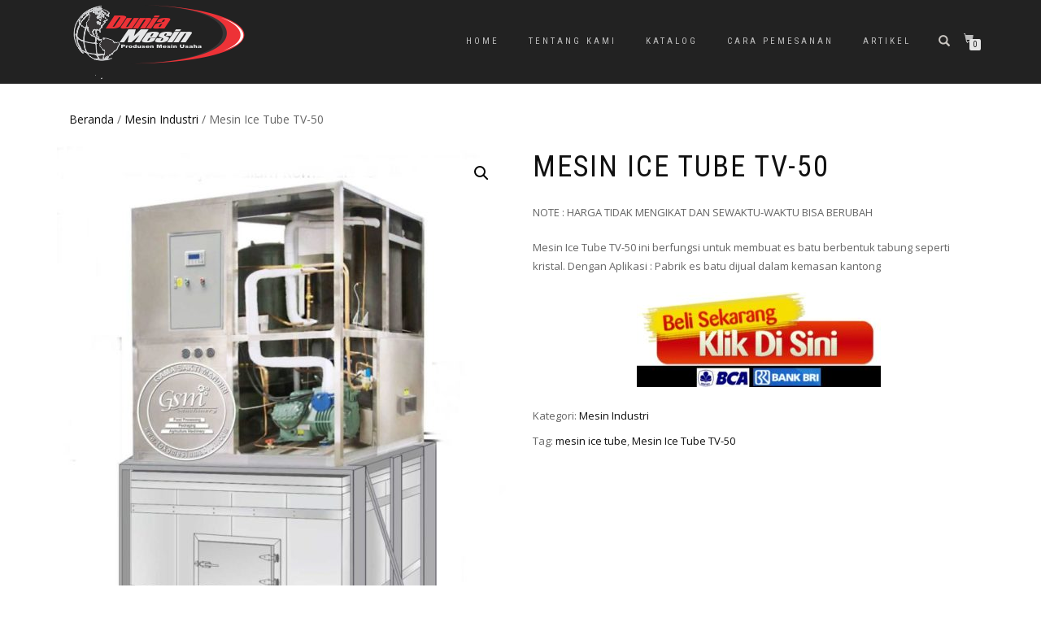

--- FILE ---
content_type: text/html; charset=UTF-8
request_url: https://duniamesin.com/product/mesin-ice-tube-tv-50/
body_size: 17359
content:
<!DOCTYPE html>
<html lang="id" itemscope="itemscope" itemtype="http://schema.org/WebPage">
<head>
<meta charset="UTF-8">
<meta name="viewport" content="width=device-width, initial-scale=1, maximum-scale=1">
<link rel="profile" href="https://gmpg.org/xfn/11">
<link rel="pingback" href="https://duniamesin.com/xmlrpc.php">

<meta name='robots' content='index, follow, max-image-preview:large, max-snippet:-1, max-video-preview:-1' />

	<!-- This site is optimized with the Yoast SEO plugin v20.4 - https://yoast.com/wordpress/plugins/seo/ -->
	<title>Mesin Ice Tube TV-50 &ndash; Duniamesin.com</title>
	<meta name="description" content="Mesin Ice Tube TV-50 ini berfungsi untuk membuat es batu berbentuk tabung seperti kristal. Dengan Aplikasi : Pabrik es batu dijual dalam kemasan kantong" />
	<link rel="canonical" href="https://duniamesin.com/product/mesin-ice-tube-tv-50/" />
	<meta property="og:locale" content="id_ID" />
	<meta property="og:type" content="article" />
	<meta property="og:title" content="Mesin Ice Tube TV-50 &ndash; Duniamesin.com" />
	<meta property="og:description" content="Mesin Ice Tube TV-50 ini berfungsi untuk membuat es batu berbentuk tabung seperti kristal. Dengan Aplikasi : Pabrik es batu dijual dalam kemasan kantong" />
	<meta property="og:url" content="https://duniamesin.com/product/mesin-ice-tube-tv-50/" />
	<meta property="og:site_name" content="Duniamesin.com" />
	<meta property="article:publisher" content="https://www.facebook.com/duniamesinusaha/" />
	<meta property="article:modified_time" content="2018-07-21T03:22:29+00:00" />
	<meta property="og:image" content="https://duniamesin.com/wp-content/uploads/2017/12/TUBE-ICE-MACHINE1.jpg" />
	<meta property="og:image:width" content="741" />
	<meta property="og:image:height" content="1024" />
	<meta property="og:image:type" content="image/jpeg" />
	<meta name="twitter:card" content="summary_large_image" />
	<script type="application/ld+json" class="yoast-schema-graph">{"@context":"https://schema.org","@graph":[{"@type":"WebPage","@id":"https://duniamesin.com/product/mesin-ice-tube-tv-50/","url":"https://duniamesin.com/product/mesin-ice-tube-tv-50/","name":"Mesin Ice Tube TV-50 &ndash; Duniamesin.com","isPartOf":{"@id":"https://duniamesin.com/#website"},"primaryImageOfPage":{"@id":"https://duniamesin.com/product/mesin-ice-tube-tv-50/#primaryimage"},"image":{"@id":"https://duniamesin.com/product/mesin-ice-tube-tv-50/#primaryimage"},"thumbnailUrl":"https://duniamesin.com/wp-content/uploads/2017/12/TUBE-ICE-MACHINE1.jpg","datePublished":"2017-12-11T06:51:20+00:00","dateModified":"2018-07-21T03:22:29+00:00","description":"Mesin Ice Tube TV-50 ini berfungsi untuk membuat es batu berbentuk tabung seperti kristal. Dengan Aplikasi : Pabrik es batu dijual dalam kemasan kantong","breadcrumb":{"@id":"https://duniamesin.com/product/mesin-ice-tube-tv-50/#breadcrumb"},"inLanguage":"id","potentialAction":[{"@type":"ReadAction","target":["https://duniamesin.com/product/mesin-ice-tube-tv-50/"]}]},{"@type":"ImageObject","inLanguage":"id","@id":"https://duniamesin.com/product/mesin-ice-tube-tv-50/#primaryimage","url":"https://duniamesin.com/wp-content/uploads/2017/12/TUBE-ICE-MACHINE1.jpg","contentUrl":"https://duniamesin.com/wp-content/uploads/2017/12/TUBE-ICE-MACHINE1.jpg","width":741,"height":1024},{"@type":"BreadcrumbList","@id":"https://duniamesin.com/product/mesin-ice-tube-tv-50/#breadcrumb","itemListElement":[{"@type":"ListItem","position":1,"name":"Home","item":"https://duniamesin.com/"},{"@type":"ListItem","position":2,"name":"Katalog","item":"https://duniamesin.com/katalog/"},{"@type":"ListItem","position":3,"name":"Mesin Ice Tube TV-50"}]},{"@type":"WebSite","@id":"https://duniamesin.com/#website","url":"https://duniamesin.com/","name":"Duniamesin.com","description":"Mulailah usaha anda tanpa nanti tanpa tapi","potentialAction":[{"@type":"SearchAction","target":{"@type":"EntryPoint","urlTemplate":"https://duniamesin.com/?s={search_term_string}"},"query-input":"required name=search_term_string"}],"inLanguage":"id"}]}</script>
	<!-- / Yoast SEO plugin. -->


<link rel="alternate" type="application/rss+xml" title="Duniamesin.com &raquo; Feed" href="https://duniamesin.com/feed/" />
<link rel="alternate" type="application/rss+xml" title="Duniamesin.com &raquo; Umpan Komentar" href="https://duniamesin.com/comments/feed/" />
<link rel="alternate" type="application/rss+xml" title="Duniamesin.com &raquo; Mesin Ice Tube TV-50 Umpan Komentar" href="https://duniamesin.com/product/mesin-ice-tube-tv-50/feed/" />
<script type="text/javascript">
window._wpemojiSettings = {"baseUrl":"https:\/\/s.w.org\/images\/core\/emoji\/14.0.0\/72x72\/","ext":".png","svgUrl":"https:\/\/s.w.org\/images\/core\/emoji\/14.0.0\/svg\/","svgExt":".svg","source":{"concatemoji":"https:\/\/duniamesin.com\/wp-includes\/js\/wp-emoji-release.min.js?ver=6.2.8"}};
/*! This file is auto-generated */
!function(e,a,t){var n,r,o,i=a.createElement("canvas"),p=i.getContext&&i.getContext("2d");function s(e,t){p.clearRect(0,0,i.width,i.height),p.fillText(e,0,0);e=i.toDataURL();return p.clearRect(0,0,i.width,i.height),p.fillText(t,0,0),e===i.toDataURL()}function c(e){var t=a.createElement("script");t.src=e,t.defer=t.type="text/javascript",a.getElementsByTagName("head")[0].appendChild(t)}for(o=Array("flag","emoji"),t.supports={everything:!0,everythingExceptFlag:!0},r=0;r<o.length;r++)t.supports[o[r]]=function(e){if(p&&p.fillText)switch(p.textBaseline="top",p.font="600 32px Arial",e){case"flag":return s("\ud83c\udff3\ufe0f\u200d\u26a7\ufe0f","\ud83c\udff3\ufe0f\u200b\u26a7\ufe0f")?!1:!s("\ud83c\uddfa\ud83c\uddf3","\ud83c\uddfa\u200b\ud83c\uddf3")&&!s("\ud83c\udff4\udb40\udc67\udb40\udc62\udb40\udc65\udb40\udc6e\udb40\udc67\udb40\udc7f","\ud83c\udff4\u200b\udb40\udc67\u200b\udb40\udc62\u200b\udb40\udc65\u200b\udb40\udc6e\u200b\udb40\udc67\u200b\udb40\udc7f");case"emoji":return!s("\ud83e\udef1\ud83c\udffb\u200d\ud83e\udef2\ud83c\udfff","\ud83e\udef1\ud83c\udffb\u200b\ud83e\udef2\ud83c\udfff")}return!1}(o[r]),t.supports.everything=t.supports.everything&&t.supports[o[r]],"flag"!==o[r]&&(t.supports.everythingExceptFlag=t.supports.everythingExceptFlag&&t.supports[o[r]]);t.supports.everythingExceptFlag=t.supports.everythingExceptFlag&&!t.supports.flag,t.DOMReady=!1,t.readyCallback=function(){t.DOMReady=!0},t.supports.everything||(n=function(){t.readyCallback()},a.addEventListener?(a.addEventListener("DOMContentLoaded",n,!1),e.addEventListener("load",n,!1)):(e.attachEvent("onload",n),a.attachEvent("onreadystatechange",function(){"complete"===a.readyState&&t.readyCallback()})),(e=t.source||{}).concatemoji?c(e.concatemoji):e.wpemoji&&e.twemoji&&(c(e.twemoji),c(e.wpemoji)))}(window,document,window._wpemojiSettings);
</script>
<style type="text/css">
img.wp-smiley,
img.emoji {
	display: inline !important;
	border: none !important;
	box-shadow: none !important;
	height: 1em !important;
	width: 1em !important;
	margin: 0 0.07em !important;
	vertical-align: -0.1em !important;
	background: none !important;
	padding: 0 !important;
}
</style>
	<link rel='stylesheet' id='wp-block-library-css' href='https://duniamesin.com/wp-includes/css/dist/block-library/style.min.css?ver=6.2.8' type='text/css' media='all' />
<link rel='stylesheet' id='wc-blocks-vendors-style-css' href='https://duniamesin.com/wp-content/plugins/woocommerce/packages/woocommerce-blocks/build/wc-blocks-vendors-style.css?ver=9.6.6' type='text/css' media='all' />
<link rel='stylesheet' id='wc-blocks-style-css' href='https://duniamesin.com/wp-content/plugins/woocommerce/packages/woocommerce-blocks/build/wc-blocks-style.css?ver=9.6.6' type='text/css' media='all' />
<link rel='stylesheet' id='classic-theme-styles-css' href='https://duniamesin.com/wp-includes/css/classic-themes.min.css?ver=6.2.8' type='text/css' media='all' />
<style id='global-styles-inline-css' type='text/css'>
body{--wp--preset--color--black: #000000;--wp--preset--color--cyan-bluish-gray: #abb8c3;--wp--preset--color--white: #ffffff;--wp--preset--color--pale-pink: #f78da7;--wp--preset--color--vivid-red: #cf2e2e;--wp--preset--color--luminous-vivid-orange: #ff6900;--wp--preset--color--luminous-vivid-amber: #fcb900;--wp--preset--color--light-green-cyan: #7bdcb5;--wp--preset--color--vivid-green-cyan: #00d084;--wp--preset--color--pale-cyan-blue: #8ed1fc;--wp--preset--color--vivid-cyan-blue: #0693e3;--wp--preset--color--vivid-purple: #9b51e0;--wp--preset--gradient--vivid-cyan-blue-to-vivid-purple: linear-gradient(135deg,rgba(6,147,227,1) 0%,rgb(155,81,224) 100%);--wp--preset--gradient--light-green-cyan-to-vivid-green-cyan: linear-gradient(135deg,rgb(122,220,180) 0%,rgb(0,208,130) 100%);--wp--preset--gradient--luminous-vivid-amber-to-luminous-vivid-orange: linear-gradient(135deg,rgba(252,185,0,1) 0%,rgba(255,105,0,1) 100%);--wp--preset--gradient--luminous-vivid-orange-to-vivid-red: linear-gradient(135deg,rgba(255,105,0,1) 0%,rgb(207,46,46) 100%);--wp--preset--gradient--very-light-gray-to-cyan-bluish-gray: linear-gradient(135deg,rgb(238,238,238) 0%,rgb(169,184,195) 100%);--wp--preset--gradient--cool-to-warm-spectrum: linear-gradient(135deg,rgb(74,234,220) 0%,rgb(151,120,209) 20%,rgb(207,42,186) 40%,rgb(238,44,130) 60%,rgb(251,105,98) 80%,rgb(254,248,76) 100%);--wp--preset--gradient--blush-light-purple: linear-gradient(135deg,rgb(255,206,236) 0%,rgb(152,150,240) 100%);--wp--preset--gradient--blush-bordeaux: linear-gradient(135deg,rgb(254,205,165) 0%,rgb(254,45,45) 50%,rgb(107,0,62) 100%);--wp--preset--gradient--luminous-dusk: linear-gradient(135deg,rgb(255,203,112) 0%,rgb(199,81,192) 50%,rgb(65,88,208) 100%);--wp--preset--gradient--pale-ocean: linear-gradient(135deg,rgb(255,245,203) 0%,rgb(182,227,212) 50%,rgb(51,167,181) 100%);--wp--preset--gradient--electric-grass: linear-gradient(135deg,rgb(202,248,128) 0%,rgb(113,206,126) 100%);--wp--preset--gradient--midnight: linear-gradient(135deg,rgb(2,3,129) 0%,rgb(40,116,252) 100%);--wp--preset--duotone--dark-grayscale: url('#wp-duotone-dark-grayscale');--wp--preset--duotone--grayscale: url('#wp-duotone-grayscale');--wp--preset--duotone--purple-yellow: url('#wp-duotone-purple-yellow');--wp--preset--duotone--blue-red: url('#wp-duotone-blue-red');--wp--preset--duotone--midnight: url('#wp-duotone-midnight');--wp--preset--duotone--magenta-yellow: url('#wp-duotone-magenta-yellow');--wp--preset--duotone--purple-green: url('#wp-duotone-purple-green');--wp--preset--duotone--blue-orange: url('#wp-duotone-blue-orange');--wp--preset--font-size--small: 13px;--wp--preset--font-size--medium: 20px;--wp--preset--font-size--large: 36px;--wp--preset--font-size--x-large: 42px;--wp--preset--spacing--20: 0.44rem;--wp--preset--spacing--30: 0.67rem;--wp--preset--spacing--40: 1rem;--wp--preset--spacing--50: 1.5rem;--wp--preset--spacing--60: 2.25rem;--wp--preset--spacing--70: 3.38rem;--wp--preset--spacing--80: 5.06rem;--wp--preset--shadow--natural: 6px 6px 9px rgba(0, 0, 0, 0.2);--wp--preset--shadow--deep: 12px 12px 50px rgba(0, 0, 0, 0.4);--wp--preset--shadow--sharp: 6px 6px 0px rgba(0, 0, 0, 0.2);--wp--preset--shadow--outlined: 6px 6px 0px -3px rgba(255, 255, 255, 1), 6px 6px rgba(0, 0, 0, 1);--wp--preset--shadow--crisp: 6px 6px 0px rgba(0, 0, 0, 1);}:where(.is-layout-flex){gap: 0.5em;}body .is-layout-flow > .alignleft{float: left;margin-inline-start: 0;margin-inline-end: 2em;}body .is-layout-flow > .alignright{float: right;margin-inline-start: 2em;margin-inline-end: 0;}body .is-layout-flow > .aligncenter{margin-left: auto !important;margin-right: auto !important;}body .is-layout-constrained > .alignleft{float: left;margin-inline-start: 0;margin-inline-end: 2em;}body .is-layout-constrained > .alignright{float: right;margin-inline-start: 2em;margin-inline-end: 0;}body .is-layout-constrained > .aligncenter{margin-left: auto !important;margin-right: auto !important;}body .is-layout-constrained > :where(:not(.alignleft):not(.alignright):not(.alignfull)){max-width: var(--wp--style--global--content-size);margin-left: auto !important;margin-right: auto !important;}body .is-layout-constrained > .alignwide{max-width: var(--wp--style--global--wide-size);}body .is-layout-flex{display: flex;}body .is-layout-flex{flex-wrap: wrap;align-items: center;}body .is-layout-flex > *{margin: 0;}:where(.wp-block-columns.is-layout-flex){gap: 2em;}.has-black-color{color: var(--wp--preset--color--black) !important;}.has-cyan-bluish-gray-color{color: var(--wp--preset--color--cyan-bluish-gray) !important;}.has-white-color{color: var(--wp--preset--color--white) !important;}.has-pale-pink-color{color: var(--wp--preset--color--pale-pink) !important;}.has-vivid-red-color{color: var(--wp--preset--color--vivid-red) !important;}.has-luminous-vivid-orange-color{color: var(--wp--preset--color--luminous-vivid-orange) !important;}.has-luminous-vivid-amber-color{color: var(--wp--preset--color--luminous-vivid-amber) !important;}.has-light-green-cyan-color{color: var(--wp--preset--color--light-green-cyan) !important;}.has-vivid-green-cyan-color{color: var(--wp--preset--color--vivid-green-cyan) !important;}.has-pale-cyan-blue-color{color: var(--wp--preset--color--pale-cyan-blue) !important;}.has-vivid-cyan-blue-color{color: var(--wp--preset--color--vivid-cyan-blue) !important;}.has-vivid-purple-color{color: var(--wp--preset--color--vivid-purple) !important;}.has-black-background-color{background-color: var(--wp--preset--color--black) !important;}.has-cyan-bluish-gray-background-color{background-color: var(--wp--preset--color--cyan-bluish-gray) !important;}.has-white-background-color{background-color: var(--wp--preset--color--white) !important;}.has-pale-pink-background-color{background-color: var(--wp--preset--color--pale-pink) !important;}.has-vivid-red-background-color{background-color: var(--wp--preset--color--vivid-red) !important;}.has-luminous-vivid-orange-background-color{background-color: var(--wp--preset--color--luminous-vivid-orange) !important;}.has-luminous-vivid-amber-background-color{background-color: var(--wp--preset--color--luminous-vivid-amber) !important;}.has-light-green-cyan-background-color{background-color: var(--wp--preset--color--light-green-cyan) !important;}.has-vivid-green-cyan-background-color{background-color: var(--wp--preset--color--vivid-green-cyan) !important;}.has-pale-cyan-blue-background-color{background-color: var(--wp--preset--color--pale-cyan-blue) !important;}.has-vivid-cyan-blue-background-color{background-color: var(--wp--preset--color--vivid-cyan-blue) !important;}.has-vivid-purple-background-color{background-color: var(--wp--preset--color--vivid-purple) !important;}.has-black-border-color{border-color: var(--wp--preset--color--black) !important;}.has-cyan-bluish-gray-border-color{border-color: var(--wp--preset--color--cyan-bluish-gray) !important;}.has-white-border-color{border-color: var(--wp--preset--color--white) !important;}.has-pale-pink-border-color{border-color: var(--wp--preset--color--pale-pink) !important;}.has-vivid-red-border-color{border-color: var(--wp--preset--color--vivid-red) !important;}.has-luminous-vivid-orange-border-color{border-color: var(--wp--preset--color--luminous-vivid-orange) !important;}.has-luminous-vivid-amber-border-color{border-color: var(--wp--preset--color--luminous-vivid-amber) !important;}.has-light-green-cyan-border-color{border-color: var(--wp--preset--color--light-green-cyan) !important;}.has-vivid-green-cyan-border-color{border-color: var(--wp--preset--color--vivid-green-cyan) !important;}.has-pale-cyan-blue-border-color{border-color: var(--wp--preset--color--pale-cyan-blue) !important;}.has-vivid-cyan-blue-border-color{border-color: var(--wp--preset--color--vivid-cyan-blue) !important;}.has-vivid-purple-border-color{border-color: var(--wp--preset--color--vivid-purple) !important;}.has-vivid-cyan-blue-to-vivid-purple-gradient-background{background: var(--wp--preset--gradient--vivid-cyan-blue-to-vivid-purple) !important;}.has-light-green-cyan-to-vivid-green-cyan-gradient-background{background: var(--wp--preset--gradient--light-green-cyan-to-vivid-green-cyan) !important;}.has-luminous-vivid-amber-to-luminous-vivid-orange-gradient-background{background: var(--wp--preset--gradient--luminous-vivid-amber-to-luminous-vivid-orange) !important;}.has-luminous-vivid-orange-to-vivid-red-gradient-background{background: var(--wp--preset--gradient--luminous-vivid-orange-to-vivid-red) !important;}.has-very-light-gray-to-cyan-bluish-gray-gradient-background{background: var(--wp--preset--gradient--very-light-gray-to-cyan-bluish-gray) !important;}.has-cool-to-warm-spectrum-gradient-background{background: var(--wp--preset--gradient--cool-to-warm-spectrum) !important;}.has-blush-light-purple-gradient-background{background: var(--wp--preset--gradient--blush-light-purple) !important;}.has-blush-bordeaux-gradient-background{background: var(--wp--preset--gradient--blush-bordeaux) !important;}.has-luminous-dusk-gradient-background{background: var(--wp--preset--gradient--luminous-dusk) !important;}.has-pale-ocean-gradient-background{background: var(--wp--preset--gradient--pale-ocean) !important;}.has-electric-grass-gradient-background{background: var(--wp--preset--gradient--electric-grass) !important;}.has-midnight-gradient-background{background: var(--wp--preset--gradient--midnight) !important;}.has-small-font-size{font-size: var(--wp--preset--font-size--small) !important;}.has-medium-font-size{font-size: var(--wp--preset--font-size--medium) !important;}.has-large-font-size{font-size: var(--wp--preset--font-size--large) !important;}.has-x-large-font-size{font-size: var(--wp--preset--font-size--x-large) !important;}
.wp-block-navigation a:where(:not(.wp-element-button)){color: inherit;}
:where(.wp-block-columns.is-layout-flex){gap: 2em;}
.wp-block-pullquote{font-size: 1.5em;line-height: 1.6;}
</style>
<link rel='stylesheet' id='photoswipe-css' href='https://duniamesin.com/wp-content/plugins/woocommerce/assets/css/photoswipe/photoswipe.min.css?ver=7.5.1' type='text/css' media='all' />
<link rel='stylesheet' id='photoswipe-default-skin-css' href='https://duniamesin.com/wp-content/plugins/woocommerce/assets/css/photoswipe/default-skin/default-skin.min.css?ver=7.5.1' type='text/css' media='all' />
<style id='woocommerce-inline-inline-css' type='text/css'>
.woocommerce form .form-row .required { visibility: visible; }
</style>
<link rel='stylesheet' id='ez-icomoon-css' href='https://duniamesin.com/wp-content/plugins/easy-table-of-contents/vendor/icomoon/style.min.css?ver=1.7' type='text/css' media='all' />
<link rel='stylesheet' id='ez-toc-css' href='https://duniamesin.com/wp-content/plugins/easy-table-of-contents/assets/css/screen.min.css?ver=1.7' type='text/css' media='all' />
<style id='ez-toc-inline-css' type='text/css'>
div#ez-toc-container p.ez-toc-title {font-size: 120%;}div#ez-toc-container p.ez-toc-title {font-weight: 500;}div#ez-toc-container ul li {font-size: 95%;}
</style>
<link rel='stylesheet' id='bootstrap-css' href='https://duniamesin.com/wp-content/themes/shop-isle/assets/bootstrap/css/bootstrap.min.css?ver=20120206' type='text/css' media='all' />
<link rel='stylesheet' id='magnific-popup-css' href='https://duniamesin.com/wp-content/themes/shop-isle/assets/css/vendor/magnific-popup.css?ver=20120206' type='text/css' media='all' />
<link rel='stylesheet' id='flexslider-css' href='https://duniamesin.com/wp-content/themes/shop-isle/assets/css/vendor/flexslider.css?ver=20120206' type='text/css' media='all' />
<link rel='stylesheet' id='owl-carousel-css' href='https://duniamesin.com/wp-content/themes/shop-isle/assets/css/vendor/owl.carousel.min.css?ver=2.1.6' type='text/css' media='all' />
<link rel='stylesheet' id='shop-isle-animate-css' href='https://duniamesin.com/wp-content/themes/shop-isle/assets/css/vendor/animate.css?ver=20120206' type='text/css' media='all' />
<link rel='stylesheet' id='shop-isle-main-style-css' href='https://duniamesin.com/wp-content/themes/shop-isle/assets/css/style.css?ver=20120207' type='text/css' media='all' />
<link rel='stylesheet' id='shop-isle-style-css' href='https://duniamesin.com/wp-content/themes/shop-isle/style.css?ver=1.1.20' type='text/css' media='all' />
<link rel='stylesheet' id='shop-isle-woocommerce-style1-css' href='https://duniamesin.com/wp-content/themes/shop-isle/inc/woocommerce/css/woocommerce.css?ver=v3' type='text/css' media='all' />
<script type='text/javascript' async='async' src='https://duniamesin.com/wp-includes/js/jquery/jquery.min.js?ver=3.6.4' id='jquery-core-js'></script>
<script type='text/javascript' async='async' src='https://duniamesin.com/wp-includes/js/jquery/jquery-migrate.min.js?ver=3.4.0' id='jquery-migrate-js'></script>
<link rel="https://api.w.org/" href="https://duniamesin.com/wp-json/" /><link rel="alternate" type="application/json" href="https://duniamesin.com/wp-json/wp/v2/product/1779" /><link rel="EditURI" type="application/rsd+xml" title="RSD" href="https://duniamesin.com/xmlrpc.php?rsd" />
<link rel="wlwmanifest" type="application/wlwmanifest+xml" href="https://duniamesin.com/wp-includes/wlwmanifest.xml" />
<meta name="generator" content="WordPress 6.2.8" />
<meta name="generator" content="WooCommerce 7.5.1" />
<link rel='shortlink' href='https://duniamesin.com/?p=1779' />
<link rel="alternate" type="application/json+oembed" href="https://duniamesin.com/wp-json/oembed/1.0/embed?url=https%3A%2F%2Fduniamesin.com%2Fproduct%2Fmesin-ice-tube-tv-50%2F" />
<link rel="alternate" type="text/xml+oembed" href="https://duniamesin.com/wp-json/oembed/1.0/embed?url=https%3A%2F%2Fduniamesin.com%2Fproduct%2Fmesin-ice-tube-tv-50%2F&#038;format=xml" />
		<script>
			document.documentElement.className = document.documentElement.className.replace( 'no-js', 'js' );
		</script>
				<style>
			.no-js img.lazyload { display: none; }
			figure.wp-block-image img.lazyloading { min-width: 150px; }
							.lazyload, .lazyloading { opacity: 0; }
				.lazyloaded {
					opacity: 1;
					transition: opacity 400ms;
					transition-delay: 0ms;
				}
					</style>
		<style id="shop_isle_customizr_pallete" type="text/css">.shop_isle_footer_sidebar, footer.footer { background-color: ffffff!important; }.module.module-video { padding: 130px 0px; }.shop_isle_header_title h1 a, .shop_isle_header_title h2 a { color: #fcfcfc }</style>	<noscript><style>.woocommerce-product-gallery{ opacity: 1 !important; }</style></noscript>
	<style type="text/css" id="custom-background-css">
body.custom-background { background-color: #ffffff; }
</style>
	<link rel="icon" href="https://duniamesin.com/wp-content/uploads/2018/03/cropped-LOGO-DUNIA-MESIN-32x32.png" sizes="32x32" />
<link rel="icon" href="https://duniamesin.com/wp-content/uploads/2018/03/cropped-LOGO-DUNIA-MESIN-192x192.png" sizes="192x192" />
<link rel="apple-touch-icon" href="https://duniamesin.com/wp-content/uploads/2018/03/cropped-LOGO-DUNIA-MESIN-180x180.png" />
<meta name="msapplication-TileImage" content="https://duniamesin.com/wp-content/uploads/2018/03/cropped-LOGO-DUNIA-MESIN-270x270.png" />
	
</head>

<body data-rsssl=1 class="product-template-default single single-product postid-1779 custom-background theme-shop-isle woocommerce woocommerce-page woocommerce-no-js woocommerce-active">

	
	<!-- Preloader -->
		
			<!-- Navigation start -->
		<nav class="navbar navbar-custom navbar-transparent navbar-fixed-top" role="navigation">

			<div class="container">
				<div class="header-container">

					<div class="navbar-header">
						<div class="shop_isle_header_title"><div class="shop-isle-header-title-inner"><a href="https://duniamesin.com/" class="logo-image"><img  data-src='https://duniamesin.com/wp-content/uploads/2018/03/DUNIA-MESIN.png' class='lazyload' src='[data-uri]'><noscript><img src="https://duniamesin.com/wp-content/uploads/2018/03/DUNIA-MESIN.png"></noscript></a></div></div>
						<div type="button" class="navbar-toggle" data-toggle="collapse" data-target="#custom-collapse">
							<span class="sr-only">Toggle navigation</span>
							<span class="icon-bar"></span>
							<span class="icon-bar"></span>
							<span class="icon-bar"></span>
						</div>
					</div>

					<div class="header-menu-wrap">
						<div class="collapse navbar-collapse" id="custom-collapse">

							<ul id="menu-menu" class="nav navbar-nav navbar-right"><li id="menu-item-36" class="menu-item menu-item-type-custom menu-item-object-custom menu-item-home menu-item-36"><a href="https://duniamesin.com/">Home</a></li>
<li id="menu-item-2674" class="menu-item menu-item-type-post_type menu-item-object-page menu-item-2674"><a href="https://duniamesin.com/tentang-kami-2/">Tentang Kami</a></li>
<li id="menu-item-40" class="menu-item menu-item-type-post_type menu-item-object-page current_page_parent menu-item-40"><a href="https://duniamesin.com/katalog/">Katalog</a></li>
<li id="menu-item-104" class="menu-item menu-item-type-post_type menu-item-object-page menu-item-104"><a href="https://duniamesin.com/cara-pemesanan/">Cara Pemesanan</a></li>
<li id="menu-item-2484" class="menu-item menu-item-type-taxonomy menu-item-object-category menu-item-2484"><a href="https://duniamesin.com/category/artikel/">Artikel</a></li>
</ul>
						</div>
					</div>

											<div class="navbar-cart">

							<div class="header-search">
								<div class="glyphicon glyphicon-search header-search-button"></div>
								<div class="header-search-input">
									<form role="search" method="get" class="woocommerce-product-search" action="https://duniamesin.com/">
										<input type="search" class="search-field" placeholder="Search Products&hellip;" value="" name="s" title="Search for:" />
										<input type="submit" value="Search" />
										<input type="hidden" name="post_type" value="product" />
									</form>
								</div>
							</div>

															<div class="navbar-cart-inner">
									<a href="https://duniamesin.com/keranjang/" title="View your shopping cart" class="cart-contents">
										<span class="icon-basket"></span>
										<span class="cart-item-number">0</span>
									</a>
																	</div>
							
						</div>
					
				</div>
			</div>

		</nav>
		<!-- Navigation end -->
		
	
			<div class="main">
			
					
			<div class="woocommerce-notices-wrapper"></div><section class="module module-super-small">
			<div class="container product-main-content"><nav class="woocommerce-breadcrumb"><a href="https://duniamesin.com">Beranda</a>&nbsp;&#47;&nbsp;<a href="https://duniamesin.com/product-category/mesin-industri/">Mesin Industri</a>&nbsp;&#47;&nbsp;Mesin Ice Tube TV-50</nav><div id="product-1779" class="product type-product post-1779 status-publish first instock product_cat-mesin-industri product_tag-mesin-ice-tube product_tag-mesin-ice-tube-tv-50 has-post-thumbnail shipping-taxable product-type-simple">

	<div class="woocommerce-product-gallery woocommerce-product-gallery--with-images woocommerce-product-gallery--columns-6 images" data-columns="6" style="opacity: 0; transition: opacity .25s ease-in-out;">
	<figure class="woocommerce-product-gallery__wrapper">
		<div data-thumb="https://duniamesin.com/wp-content/uploads/2017/12/TUBE-ICE-MACHINE1-100x100.jpg" data-thumb-alt="" class="woocommerce-product-gallery__image"><a href="https://duniamesin.com/wp-content/uploads/2017/12/TUBE-ICE-MACHINE1.jpg"><img width="555" height="767" src="https://duniamesin.com/wp-content/uploads/2017/12/TUBE-ICE-MACHINE1-555x767.jpg" class="wp-post-image" alt="" decoding="async" title="TUBE ICE MACHINE1" data-caption="" data-src="https://duniamesin.com/wp-content/uploads/2017/12/TUBE-ICE-MACHINE1.jpg" data-large_image="https://duniamesin.com/wp-content/uploads/2017/12/TUBE-ICE-MACHINE1.jpg" data-large_image_width="741" data-large_image_height="1024" srcset="https://duniamesin.com/wp-content/uploads/2017/12/TUBE-ICE-MACHINE1-555x767.jpg 555w, https://duniamesin.com/wp-content/uploads/2017/12/TUBE-ICE-MACHINE1-217x300.jpg 217w, https://duniamesin.com/wp-content/uploads/2017/12/TUBE-ICE-MACHINE1-768x1061.jpg 768w, https://duniamesin.com/wp-content/uploads/2017/12/TUBE-ICE-MACHINE1.jpg 741w" sizes="(max-width: 555px) 100vw, 555px" /></a></div>	</figure>
</div>

	<div class="summary entry-summary">
		<h1 class="product_title entry-title">Mesin Ice Tube TV-50</h1><p class="price"></p>
<div class="woocommerce-product-details__short-description">
	<p>NOTE : HARGA TIDAK MENGIKAT DAN SEWAKTU-WAKTU BISA BERUBAH</p>
<p>Mesin Ice Tube TV-50 ini berfungsi untuk membuat es batu berbentuk tabung seperti kristal. Dengan Aplikasi : Pabrik es batu dijual dalam kemasan kantong</p>
<p><a href="https://duniamesin.com/cara-pemesanan/"><img   alt="" width="300" height="117" data-src="https://duniamesin.com/wp-content/uploads/2017/08/beli-sekarang-300x117.jpg" class="aligncenter wp-image-105 size-medium lazyload" src="[data-uri]" /><noscript><img class="aligncenter wp-image-105 size-medium" src="https://duniamesin.com/wp-content/uploads/2017/08/beli-sekarang-300x117.jpg" alt="" width="300" height="117" /></noscript></a></p>
</div>
<div class="product_meta">

	
	
	<span class="posted_in">Kategori: <a href="https://duniamesin.com/product-category/mesin-industri/" rel="tag">Mesin Industri</a></span>
	<span class="tagged_as">Tag: <a href="https://duniamesin.com/product-tag/mesin-ice-tube/" rel="tag">mesin ice tube</a>, <a href="https://duniamesin.com/product-tag/mesin-ice-tube-tv-50/" rel="tag">Mesin Ice Tube TV-50</a></span>
	
</div>
	</div>

	
	<div class="woocommerce-tabs wc-tabs-wrapper">
		<ul class="tabs wc-tabs" role="tablist">
							<li class="description_tab" id="tab-title-description" role="tab" aria-controls="tab-description">
					<a href="#tab-description">
						Deskripsi					</a>
				</li>
							<li class="reviews_tab" id="tab-title-reviews" role="tab" aria-controls="tab-reviews">
					<a href="#tab-reviews">
						Ulasan (0)					</a>
				</li>
					</ul>
					<div class="woocommerce-Tabs-panel woocommerce-Tabs-panel--description panel entry-content wc-tab" id="tab-description" role="tabpanel" aria-labelledby="tab-title-description">
				
	<h2>Deskripsi</h2>

<h2>Mesin Ice Tube <b>TV-50</b></h2>
<p>Mesin Ice Tube TV-50 / Tube Ice Machine. Mesin ini berfungsi untuk membuat es batu berbentuk tabung seperti kristal. Dengan Aplikasi : Pabrik es batu dijual dalam kemasan kantong.</p>
<h3>Fitur :</h3>
<ul>
<li>Bebas CFC</li>
<li>Kondensor dengan pendingin air dengan cooling tower</li>
</ul>
<h3>Spesifikasi :</h3>
<p>Dimensi : 1650 x 1920 x 2140 mm<br />
Kaps. Produksi : 5.000 Kg/24 Jam<br />
Power Compressor : 18.750 watt<br />
Power Cutting Motor : 400 Watt</p>
			</div>
					<div class="woocommerce-Tabs-panel woocommerce-Tabs-panel--reviews panel entry-content wc-tab" id="tab-reviews" role="tabpanel" aria-labelledby="tab-title-reviews">
				<div id="reviews" class="woocommerce-Reviews">
	<div id="comments">
		<h2 class="woocommerce-Reviews-title">
			Ulasan		</h2>

					<p class="woocommerce-noreviews">Belum ada ulasan.</p>
			</div>

			<div id="review_form_wrapper">
			<div id="review_form">
					<div id="respond" class="comment-respond">
		<span id="reply-title" class="comment-reply-title">Jadilah yang pertama memberikan ulasan &ldquo;Mesin Ice Tube TV-50&rdquo; <small><a rel="nofollow" id="cancel-comment-reply-link" href="/product/mesin-ice-tube-tv-50/#respond" style="display:none;">Batalkan balasan</a></small></span><form action="https://duniamesin.com/wp-comments-post.php" method="post" id="commentform" class="comment-form" novalidate><p class="comment-notes"><span id="email-notes">Alamat email Anda tidak akan dipublikasikan.</span> <span class="required-field-message">Ruas yang wajib ditandai <span class="required">*</span></span></p><div class="comment-form-rating"><label for="rating">Rating Anda&nbsp;<span class="required">*</span></label><select name="rating" id="rating" required>
						<option value="">Nilai&hellip;</option>
						<option value="5">Sempurna</option>
						<option value="4">Bagus</option>
						<option value="3">Rata-rata</option>
						<option value="2">Tidak begitu buruk</option>
						<option value="1">Sangat Jelek</option>
					</select></div><p class="comment-form-comment"><label for="comment">Ulasan Anda&nbsp;<span class="required">*</span></label><textarea id="comment" name="comment" cols="45" rows="8" required></textarea></p><p class="comment-form-author"><label for="author">Nama&nbsp;<span class="required">*</span></label><input id="author" name="author" type="text" value="" size="30" required /></p>
<p class="comment-form-email"><label for="email">Email&nbsp;<span class="required">*</span></label><input id="email" name="email" type="email" value="" size="30" required /></p>
<p class="comment-form-cookies-consent"><input id="wp-comment-cookies-consent" name="wp-comment-cookies-consent" type="checkbox" value="yes" /> <label for="wp-comment-cookies-consent">Simpan nama, email, dan situs web saya pada peramban ini untuk komentar saya berikutnya.</label></p>
<p class="form-submit"><input name="submit" type="submit" id="submit" class="submit" value="Kirim" /> <input type='hidden' name='comment_post_ID' value='1779' id='comment_post_ID' />
<input type='hidden' name='comment_parent' id='comment_parent' value='0' />
</p><p style="display: none;"><input type="hidden" id="akismet_comment_nonce" name="akismet_comment_nonce" value="e87d38a5a7" /></p><p style="display: none !important;"><label>&#916;<textarea name="ak_hp_textarea" cols="45" rows="8" maxlength="100"></textarea></label><input type="hidden" id="ak_js_1" name="ak_js" value="24"/><script>document.getElementById( "ak_js_1" ).setAttribute( "value", ( new Date() ).getTime() );</script></p></form>	</div><!-- #respond -->
				</div>
		</div>
	
	<div class="clear"></div>
</div>
			</div>
		
			</div>

</div></div><div class="container"></div><hr class="divider-w"><div class="container">
	<section class="related products">

					<h2>Produk Terkait</h2>
				
		<ul class="products columns-4">

			
					<li class="product type-product post-172 status-publish first instock product_cat-mesin-industri product_tag-mesin-oven-pengering-60-rak product_tag-oven-pengering-biji-kakao product_tag-oven-pengering-biji-kopi product_tag-oven-pengering-cengkeh product_tag-oven-pengering-jahe product_tag-oven-pengering-kencur product_tag-oven-pengering-kunyit has-post-thumbnail shipping-taxable product-type-simple">
	<a href="https://duniamesin.com/product/mesin-oven-pengering-60-rak/" class="woocommerce-LoopProduct-link woocommerce-loop-product__link"><img width="262" height="325"   alt="mesin-oven-pengering-pengganti-sinar-matahari-kapasitas-60-rak" decoding="async" title="mesin-oven-pengering-pengganti-sinar-matahari-kapasitas-60-rak" data-srcset="https://duniamesin.com/wp-content/uploads/2017/08/mesin-oven-pengering-pengganti-sinar-matahari-kapasitas-60-rak-262x325.jpg 262w, https://duniamesin.com/wp-content/uploads/2017/08/mesin-oven-pengering-pengganti-sinar-matahari-kapasitas-60-rak-58x72.jpg 58w"  data-src="https://duniamesin.com/wp-content/uploads/2017/08/mesin-oven-pengering-pengganti-sinar-matahari-kapasitas-60-rak-262x325.jpg" data-sizes="(max-width: 262px) 100vw, 262px" class="attachment-shop_catalog size-shop_catalog wp-post-image lazyload" src="[data-uri]" /><noscript><img width="262" height="325" src="https://duniamesin.com/wp-content/uploads/2017/08/mesin-oven-pengering-pengganti-sinar-matahari-kapasitas-60-rak-262x325.jpg" class="attachment-shop_catalog size-shop_catalog wp-post-image" alt="mesin-oven-pengering-pengganti-sinar-matahari-kapasitas-60-rak" decoding="async" title="mesin-oven-pengering-pengganti-sinar-matahari-kapasitas-60-rak" srcset="https://duniamesin.com/wp-content/uploads/2017/08/mesin-oven-pengering-pengganti-sinar-matahari-kapasitas-60-rak-262x325.jpg 262w, https://duniamesin.com/wp-content/uploads/2017/08/mesin-oven-pengering-pengganti-sinar-matahari-kapasitas-60-rak-58x72.jpg 58w" sizes="(max-width: 262px) 100vw, 262px" /></noscript><img width="262" height="325"   alt="" decoding="async" data-srcset="https://duniamesin.com/wp-content/uploads/2017/08/mesin-oven-pengering-pengganti-sinar-matahari-kapasitas-60-r-262x325.jpg 262w, https://duniamesin.com/wp-content/uploads/2017/08/mesin-oven-pengering-pengganti-sinar-matahari-kapasitas-60-r-58x72.jpg 58w"  data-src="https://duniamesin.com/wp-content/uploads/2017/08/mesin-oven-pengering-pengganti-sinar-matahari-kapasitas-60-r-262x325.jpg" data-sizes="(max-width: 262px) 100vw, 262px" class="attachment-shop_catalog size-shop_catalog lazyload" src="[data-uri]" /><noscript><img width="262" height="325" src="https://duniamesin.com/wp-content/uploads/2017/08/mesin-oven-pengering-pengganti-sinar-matahari-kapasitas-60-r-262x325.jpg" class="attachment-shop_catalog size-shop_catalog" alt="" decoding="async" srcset="https://duniamesin.com/wp-content/uploads/2017/08/mesin-oven-pengering-pengganti-sinar-matahari-kapasitas-60-r-262x325.jpg 262w, https://duniamesin.com/wp-content/uploads/2017/08/mesin-oven-pengering-pengganti-sinar-matahari-kapasitas-60-r-58x72.jpg 58w" sizes="(max-width: 262px) 100vw, 262px" /></noscript><h2 class="woocommerce-loop-product__title">Mesin Oven Pengering 60 Rak</h2>
</a><a href="https://duniamesin.com/product/mesin-oven-pengering-60-rak/" data-quantity="1" class="button wp-element-button product_type_simple" data-product_id="172" data-product_sku="" aria-label="Baca lebih lanjut tentang “Mesin Oven Pengering 60 Rak”" rel="nofollow">Baca selengkapnya</a></li>

			
					<li class="product type-product post-186 status-publish instock product_cat-mesin-industri product_tag-mesin-oven-pengering-24-rak product_tag-oven-pengering-biji-kakao product_tag-oven-pengering-biji-kopi product_tag-oven-pengering-cengkeh product_tag-oven-pengering-jahe product_tag-oven-pengering-kencur product_tag-oven-pengering-kunyit has-post-thumbnail shipping-taxable product-type-simple">
	<a href="https://duniamesin.com/product/mesin-oven-pengering-24-rak/" class="woocommerce-LoopProduct-link woocommerce-loop-product__link"><img width="262" height="325"   alt="9044984_9ae9f73a-b73e-4c23-b0ea-7713d89e86b7_448_336" decoding="async" title="9044984_9ae9f73a-b73e-4c23-b0ea-7713d89e86b7_448_336" data-srcset="https://duniamesin.com/wp-content/uploads/2017/08/9044984_9ae9f73a-b73e-4c23-b0ea-7713d89e86b7_448_336-262x325.jpg 262w, https://duniamesin.com/wp-content/uploads/2017/08/9044984_9ae9f73a-b73e-4c23-b0ea-7713d89e86b7_448_336-58x72.jpg 58w"  data-src="https://duniamesin.com/wp-content/uploads/2017/08/9044984_9ae9f73a-b73e-4c23-b0ea-7713d89e86b7_448_336-262x325.jpg" data-sizes="(max-width: 262px) 100vw, 262px" class="attachment-shop_catalog size-shop_catalog wp-post-image lazyload" src="[data-uri]" /><noscript><img width="262" height="325" src="https://duniamesin.com/wp-content/uploads/2017/08/9044984_9ae9f73a-b73e-4c23-b0ea-7713d89e86b7_448_336-262x325.jpg" class="attachment-shop_catalog size-shop_catalog wp-post-image" alt="9044984_9ae9f73a-b73e-4c23-b0ea-7713d89e86b7_448_336" decoding="async" title="9044984_9ae9f73a-b73e-4c23-b0ea-7713d89e86b7_448_336" srcset="https://duniamesin.com/wp-content/uploads/2017/08/9044984_9ae9f73a-b73e-4c23-b0ea-7713d89e86b7_448_336-262x325.jpg 262w, https://duniamesin.com/wp-content/uploads/2017/08/9044984_9ae9f73a-b73e-4c23-b0ea-7713d89e86b7_448_336-58x72.jpg 58w" sizes="(max-width: 262px) 100vw, 262px" /></noscript><img width="262" height="325"   alt="" decoding="async" data-srcset="https://duniamesin.com/wp-content/uploads/2017/08/mesin-oven-pengering-24-rak-alat-pengering-pertanian-dan-perikanan-262x325.jpg 262w, https://duniamesin.com/wp-content/uploads/2017/08/mesin-oven-pengering-24-rak-alat-pengering-pertanian-dan-perikanan-58x72.jpg 58w"  data-src="https://duniamesin.com/wp-content/uploads/2017/08/mesin-oven-pengering-24-rak-alat-pengering-pertanian-dan-perikanan-262x325.jpg" data-sizes="(max-width: 262px) 100vw, 262px" class="attachment-shop_catalog size-shop_catalog lazyload" src="[data-uri]" /><noscript><img width="262" height="325" src="https://duniamesin.com/wp-content/uploads/2017/08/mesin-oven-pengering-24-rak-alat-pengering-pertanian-dan-perikanan-262x325.jpg" class="attachment-shop_catalog size-shop_catalog" alt="" decoding="async" srcset="https://duniamesin.com/wp-content/uploads/2017/08/mesin-oven-pengering-24-rak-alat-pengering-pertanian-dan-perikanan-262x325.jpg 262w, https://duniamesin.com/wp-content/uploads/2017/08/mesin-oven-pengering-24-rak-alat-pengering-pertanian-dan-perikanan-58x72.jpg 58w" sizes="(max-width: 262px) 100vw, 262px" /></noscript><h2 class="woocommerce-loop-product__title">Mesin Oven Pengering 24 Rak</h2>
</a><a href="https://duniamesin.com/product/mesin-oven-pengering-24-rak/" data-quantity="1" class="button wp-element-button product_type_simple" data-product_id="186" data-product_sku="" aria-label="Baca lebih lanjut tentang “Mesin Oven Pengering 24 Rak”" rel="nofollow">Baca selengkapnya</a></li>

			
					<li class="product type-product post-321 status-publish instock product_cat-mesin-industri product_tag-mesin-pengering-gabah product_tag-mesin-pengering-kakao product_tag-mesin-pengering-kedelai product_tag-mesin-pengering-rotary product_tag-mesin-pengering-tepung has-post-thumbnail shipping-taxable product-type-simple">
	<a href="https://duniamesin.com/product/mesin-pengering-rotary/" class="woocommerce-LoopProduct-link woocommerce-loop-product__link"><img width="262" height="325"   alt="rotary-dryer" decoding="async" title="rotary-dryer" data-srcset="https://duniamesin.com/wp-content/uploads/2017/09/rotary-dryer-262x325.jpg 262w, https://duniamesin.com/wp-content/uploads/2017/09/rotary-dryer-58x72.jpg 58w"  data-src="https://duniamesin.com/wp-content/uploads/2017/09/rotary-dryer-262x325.jpg" data-sizes="(max-width: 262px) 100vw, 262px" class="attachment-shop_catalog size-shop_catalog wp-post-image lazyload" src="[data-uri]" /><noscript><img width="262" height="325" src="https://duniamesin.com/wp-content/uploads/2017/09/rotary-dryer-262x325.jpg" class="attachment-shop_catalog size-shop_catalog wp-post-image" alt="rotary-dryer" decoding="async" title="rotary-dryer" srcset="https://duniamesin.com/wp-content/uploads/2017/09/rotary-dryer-262x325.jpg 262w, https://duniamesin.com/wp-content/uploads/2017/09/rotary-dryer-58x72.jpg 58w" sizes="(max-width: 262px) 100vw, 262px" /></noscript><img width="262" height="325"   alt="" decoding="async" data-srcset="https://duniamesin.com/wp-content/uploads/2017/09/rotary-dryer1-262x325.jpg 262w, https://duniamesin.com/wp-content/uploads/2017/09/rotary-dryer1-58x72.jpg 58w"  data-src="https://duniamesin.com/wp-content/uploads/2017/09/rotary-dryer1-262x325.jpg" data-sizes="(max-width: 262px) 100vw, 262px" class="attachment-shop_catalog size-shop_catalog lazyload" src="[data-uri]" /><noscript><img width="262" height="325" src="https://duniamesin.com/wp-content/uploads/2017/09/rotary-dryer1-262x325.jpg" class="attachment-shop_catalog size-shop_catalog" alt="" decoding="async" srcset="https://duniamesin.com/wp-content/uploads/2017/09/rotary-dryer1-262x325.jpg 262w, https://duniamesin.com/wp-content/uploads/2017/09/rotary-dryer1-58x72.jpg 58w" sizes="(max-width: 262px) 100vw, 262px" /></noscript><h2 class="woocommerce-loop-product__title">Mesin Pengering Rotary</h2>
</a><a href="https://duniamesin.com/product/mesin-pengering-rotary/" data-quantity="1" class="button wp-element-button product_type_simple" data-product_id="321" data-product_sku="" aria-label="Baca lebih lanjut tentang “Mesin Pengering Rotary”" rel="nofollow">Baca selengkapnya</a></li>

			
					<li class="product type-product post-485 status-publish last instock product_cat-mesin-industri product_tag-mesin-es-tabung product_tag-mesin-es-tube product_tag-mesin-ice-tube has-post-thumbnail shipping-taxable product-type-simple">
	<a href="https://duniamesin.com/product/mesin-ice-tube/" class="woocommerce-LoopProduct-link woocommerce-loop-product__link"><img width="262" height="325"   alt="mesin-produksi-ice-tube-kapasitas-500-kg-termurah-di-madiun" decoding="async" title="mesin-produksi-ice-tube-kapasitas-500-kg-termurah-di-madiun" data-srcset="https://duniamesin.com/wp-content/uploads/2017/09/mesin-produksi-ice-tube-kapasitas-500-kg-termurah-di-madiun-262x325.jpg 262w, https://duniamesin.com/wp-content/uploads/2017/09/mesin-produksi-ice-tube-kapasitas-500-kg-termurah-di-madiun-58x72.jpg 58w"  data-src="https://duniamesin.com/wp-content/uploads/2017/09/mesin-produksi-ice-tube-kapasitas-500-kg-termurah-di-madiun-262x325.jpg" data-sizes="(max-width: 262px) 100vw, 262px" class="attachment-shop_catalog size-shop_catalog wp-post-image lazyload" src="[data-uri]" /><noscript><img width="262" height="325" src="https://duniamesin.com/wp-content/uploads/2017/09/mesin-produksi-ice-tube-kapasitas-500-kg-termurah-di-madiun-262x325.jpg" class="attachment-shop_catalog size-shop_catalog wp-post-image" alt="mesin-produksi-ice-tube-kapasitas-500-kg-termurah-di-madiun" decoding="async" title="mesin-produksi-ice-tube-kapasitas-500-kg-termurah-di-madiun" srcset="https://duniamesin.com/wp-content/uploads/2017/09/mesin-produksi-ice-tube-kapasitas-500-kg-termurah-di-madiun-262x325.jpg 262w, https://duniamesin.com/wp-content/uploads/2017/09/mesin-produksi-ice-tube-kapasitas-500-kg-termurah-di-madiun-58x72.jpg 58w" sizes="(max-width: 262px) 100vw, 262px" /></noscript><img width="262" height="325"   alt="" decoding="async" data-srcset="https://duniamesin.com/wp-content/uploads/2017/09/mesin-produksi-ice-tube-kapasitas-500-kg-termurah-di-madiu-262x325.jpg 262w, https://duniamesin.com/wp-content/uploads/2017/09/mesin-produksi-ice-tube-kapasitas-500-kg-termurah-di-madiu-58x72.jpg 58w"  data-src="https://duniamesin.com/wp-content/uploads/2017/09/mesin-produksi-ice-tube-kapasitas-500-kg-termurah-di-madiu-262x325.jpg" data-sizes="(max-width: 262px) 100vw, 262px" class="attachment-shop_catalog size-shop_catalog lazyload" src="[data-uri]" /><noscript><img width="262" height="325" src="https://duniamesin.com/wp-content/uploads/2017/09/mesin-produksi-ice-tube-kapasitas-500-kg-termurah-di-madiu-262x325.jpg" class="attachment-shop_catalog size-shop_catalog" alt="" decoding="async" srcset="https://duniamesin.com/wp-content/uploads/2017/09/mesin-produksi-ice-tube-kapasitas-500-kg-termurah-di-madiu-262x325.jpg 262w, https://duniamesin.com/wp-content/uploads/2017/09/mesin-produksi-ice-tube-kapasitas-500-kg-termurah-di-madiu-58x72.jpg 58w" sizes="(max-width: 262px) 100vw, 262px" /></noscript><h2 class="woocommerce-loop-product__title">Paket Mesin Ice Tube</h2>
</a><a href="https://duniamesin.com/product/mesin-ice-tube/" data-quantity="1" class="button wp-element-button product_type_simple" data-product_id="485" data-product_sku="" aria-label="Baca lebih lanjut tentang “Paket Mesin Ice Tube”" rel="nofollow">Baca selengkapnya</a></li>

			
		</ul>

	</section>
	</div>

			</div><!-- .container -->
		</section><!-- .module-small -->
			<hr class="divider-w"><section class="module module-small-bottom aya"><div class="container"><div class="row"><div class="col-sm-6 col-sm-offset-3"><div class="module-subtitle font-serif">Kategori Spesial Dari Produk Kami</div></div></div><!-- .row --><div class="row"><div class="owl-carousel text-center" data-items="5" data-pagination="false" data-navigation="false" data-rtl="false" ><div class="owl-item"><div class="col-sm-12"><div class="ex-product"><a href="https://duniamesin.com/product/mesin-oven-roti-gas-lokal/"><img width="262" height="225"   alt="" decoding="async" data-src="https://duniamesin.com/wp-content/uploads/2020/02/oven-roti-lokal-berkualitas-Type-GSM-4R-murah-300x225-262x225.jpg" class="attachment-woocommerce_thumbnail size-woocommerce_thumbnail lazyload" src="[data-uri]" /><noscript><img width="262" height="225" src="https://duniamesin.com/wp-content/uploads/2020/02/oven-roti-lokal-berkualitas-Type-GSM-4R-murah-300x225-262x225.jpg" class="attachment-woocommerce_thumbnail size-woocommerce_thumbnail" alt="" decoding="async" /></noscript></a><h4 class="shop-item-title font-alt"><a href="https://duniamesin.com/product/mesin-oven-roti-gas-lokal/">Mesin Oven Roti Gas Lokal</a></h4></div></div></div><div class="owl-item"><div class="col-sm-12"><div class="ex-product"><a href="https://duniamesin.com/product/paket-mesin-roasting-coffee-dan-coolbean/"><img width="262" height="325"   alt="" decoding="async" data-srcset="https://duniamesin.com/wp-content/uploads/2018/12/Mesin_roasting_coffee_5_kg_dan_coolbean___mesin_roaster_coff-262x325.jpg 262w, https://duniamesin.com/wp-content/uploads/2018/12/Mesin_roasting_coffee_5_kg_dan_coolbean___mesin_roaster_coff-58x72.jpg 58w"  data-src="https://duniamesin.com/wp-content/uploads/2018/12/Mesin_roasting_coffee_5_kg_dan_coolbean___mesin_roaster_coff-262x325.jpg" data-sizes="(max-width: 262px) 100vw, 262px" class="attachment-woocommerce_thumbnail size-woocommerce_thumbnail lazyload" src="[data-uri]" /><noscript><img width="262" height="325" src="https://duniamesin.com/wp-content/uploads/2018/12/Mesin_roasting_coffee_5_kg_dan_coolbean___mesin_roaster_coff-262x325.jpg" class="attachment-woocommerce_thumbnail size-woocommerce_thumbnail" alt="" decoding="async" srcset="https://duniamesin.com/wp-content/uploads/2018/12/Mesin_roasting_coffee_5_kg_dan_coolbean___mesin_roaster_coff-262x325.jpg 262w, https://duniamesin.com/wp-content/uploads/2018/12/Mesin_roasting_coffee_5_kg_dan_coolbean___mesin_roaster_coff-58x72.jpg 58w" sizes="(max-width: 262px) 100vw, 262px" /></noscript></a><h4 class="shop-item-title font-alt"><a href="https://duniamesin.com/product/paket-mesin-roasting-coffee-dan-coolbean/">Paket Mesin Roasting Coffee dan Coolbean</a></h4></div></div></div><div class="owl-item"><div class="col-sm-12"><div class="ex-product"><a href="https://duniamesin.com/product/mesin-destilasi-100-kg/"><img width="262" height="325"   alt="" decoding="async" data-srcset="https://duniamesin.com/wp-content/uploads/2018/11/00a3e285-372b-481f-981c-1e7a7efd2112-1-262x325.jpg 262w, https://duniamesin.com/wp-content/uploads/2018/11/00a3e285-372b-481f-981c-1e7a7efd2112-1-58x72.jpg 58w"  data-src="https://duniamesin.com/wp-content/uploads/2018/11/00a3e285-372b-481f-981c-1e7a7efd2112-1-262x325.jpg" data-sizes="(max-width: 262px) 100vw, 262px" class="attachment-woocommerce_thumbnail size-woocommerce_thumbnail lazyload" src="[data-uri]" /><noscript><img width="262" height="325" src="https://duniamesin.com/wp-content/uploads/2018/11/00a3e285-372b-481f-981c-1e7a7efd2112-1-262x325.jpg" class="attachment-woocommerce_thumbnail size-woocommerce_thumbnail" alt="" decoding="async" srcset="https://duniamesin.com/wp-content/uploads/2018/11/00a3e285-372b-481f-981c-1e7a7efd2112-1-262x325.jpg 262w, https://duniamesin.com/wp-content/uploads/2018/11/00a3e285-372b-481f-981c-1e7a7efd2112-1-58x72.jpg 58w" sizes="(max-width: 262px) 100vw, 262px" /></noscript></a><h4 class="shop-item-title font-alt"><a href="https://duniamesin.com/product/mesin-destilasi-100-kg/">Mesin Destilasi 100 Kg</a></h4></div></div></div><div class="owl-item"><div class="col-sm-12"><div class="ex-product"><a href="https://duniamesin.com/product/mesin-pembuat-mie-dzm-350/"><img width="262" height="325"   alt="" decoding="async" data-srcset="https://duniamesin.com/wp-content/uploads/2018/10/Mesin_Pen-262x325.jpg 262w, https://duniamesin.com/wp-content/uploads/2018/10/Mesin_Pen-58x72.jpg 58w"  data-src="https://duniamesin.com/wp-content/uploads/2018/10/Mesin_Pen-262x325.jpg" data-sizes="(max-width: 262px) 100vw, 262px" class="attachment-woocommerce_thumbnail size-woocommerce_thumbnail lazyload" src="[data-uri]" /><noscript><img width="262" height="325" src="https://duniamesin.com/wp-content/uploads/2018/10/Mesin_Pen-262x325.jpg" class="attachment-woocommerce_thumbnail size-woocommerce_thumbnail" alt="" decoding="async" srcset="https://duniamesin.com/wp-content/uploads/2018/10/Mesin_Pen-262x325.jpg 262w, https://duniamesin.com/wp-content/uploads/2018/10/Mesin_Pen-58x72.jpg 58w" sizes="(max-width: 262px) 100vw, 262px" /></noscript></a><h4 class="shop-item-title font-alt"><a href="https://duniamesin.com/product/mesin-pembuat-mie-dzm-350/">Mesin Pembuat Mie DZM 350</a></h4></div></div></div><div class="owl-item"><div class="col-sm-12"><div class="ex-product"><a href="https://duniamesin.com/product/paket-mesin-roasting-coffee/"><img width="262" height="325"   alt="" decoding="async" data-srcset="https://duniamesin.com/wp-content/uploads/2018/10/0ac60ba8-eb61-4a71-b8b8-f6a9724aa491-262x325.jpg 262w, https://duniamesin.com/wp-content/uploads/2018/10/0ac60ba8-eb61-4a71-b8b8-f6a9724aa491-58x72.jpg 58w"  data-src="https://duniamesin.com/wp-content/uploads/2018/10/0ac60ba8-eb61-4a71-b8b8-f6a9724aa491-262x325.jpg" data-sizes="(max-width: 262px) 100vw, 262px" class="attachment-woocommerce_thumbnail size-woocommerce_thumbnail lazyload" src="[data-uri]" /><noscript><img width="262" height="325" src="https://duniamesin.com/wp-content/uploads/2018/10/0ac60ba8-eb61-4a71-b8b8-f6a9724aa491-262x325.jpg" class="attachment-woocommerce_thumbnail size-woocommerce_thumbnail" alt="" decoding="async" srcset="https://duniamesin.com/wp-content/uploads/2018/10/0ac60ba8-eb61-4a71-b8b8-f6a9724aa491-262x325.jpg 262w, https://duniamesin.com/wp-content/uploads/2018/10/0ac60ba8-eb61-4a71-b8b8-f6a9724aa491-58x72.jpg 58w" sizes="(max-width: 262px) 100vw, 262px" /></noscript></a><h4 class="shop-item-title font-alt"><a href="https://duniamesin.com/product/paket-mesin-roasting-coffee/">Paket Mesin Roasting Coffee</a></h4></div></div></div><div class="owl-item"><div class="col-sm-12"><div class="ex-product"><a href="https://duniamesin.com/product/mesin-cetak-kerupuk-lontongan/"><img width="262" height="325"   alt="" decoding="async" data-srcset="https://duniamesin.com/wp-content/uploads/2018/10/Mesin_Cetak_Kerupuk_Puli___Cetak_Kerupuk_Lontongan-262x325.jpg 262w, https://duniamesin.com/wp-content/uploads/2018/10/Mesin_Cetak_Kerupuk_Puli___Cetak_Kerupuk_Lontongan-58x72.jpg 58w"  data-src="https://duniamesin.com/wp-content/uploads/2018/10/Mesin_Cetak_Kerupuk_Puli___Cetak_Kerupuk_Lontongan-262x325.jpg" data-sizes="(max-width: 262px) 100vw, 262px" class="attachment-woocommerce_thumbnail size-woocommerce_thumbnail lazyload" src="[data-uri]" /><noscript><img width="262" height="325" src="https://duniamesin.com/wp-content/uploads/2018/10/Mesin_Cetak_Kerupuk_Puli___Cetak_Kerupuk_Lontongan-262x325.jpg" class="attachment-woocommerce_thumbnail size-woocommerce_thumbnail" alt="" decoding="async" srcset="https://duniamesin.com/wp-content/uploads/2018/10/Mesin_Cetak_Kerupuk_Puli___Cetak_Kerupuk_Lontongan-262x325.jpg 262w, https://duniamesin.com/wp-content/uploads/2018/10/Mesin_Cetak_Kerupuk_Puli___Cetak_Kerupuk_Lontongan-58x72.jpg 58w" sizes="(max-width: 262px) 100vw, 262px" /></noscript></a><h4 class="shop-item-title font-alt"><a href="https://duniamesin.com/product/mesin-cetak-kerupuk-lontongan/">Mesin Cetak Kerupuk Lontongan</a></h4></div></div></div><div class="owl-item"><div class="col-sm-12"><div class="ex-product"><a href="https://duniamesin.com/product/paket-mesin-jamur/"><img width="262" height="325"   alt="" decoding="async" data-srcset="https://duniamesin.com/wp-content/uploads/2018/10/mesin-baglog-jamur-262x325.jpg 262w, https://duniamesin.com/wp-content/uploads/2018/10/mesin-baglog-jamur-58x72.jpg 58w"  data-src="https://duniamesin.com/wp-content/uploads/2018/10/mesin-baglog-jamur-262x325.jpg" data-sizes="(max-width: 262px) 100vw, 262px" class="attachment-woocommerce_thumbnail size-woocommerce_thumbnail lazyload" src="[data-uri]" /><noscript><img width="262" height="325" src="https://duniamesin.com/wp-content/uploads/2018/10/mesin-baglog-jamur-262x325.jpg" class="attachment-woocommerce_thumbnail size-woocommerce_thumbnail" alt="" decoding="async" srcset="https://duniamesin.com/wp-content/uploads/2018/10/mesin-baglog-jamur-262x325.jpg 262w, https://duniamesin.com/wp-content/uploads/2018/10/mesin-baglog-jamur-58x72.jpg 58w" sizes="(max-width: 262px) 100vw, 262px" /></noscript></a><h4 class="shop-item-title font-alt"><a href="https://duniamesin.com/product/paket-mesin-jamur/">Paket Mesin Jamur</a></h4></div></div></div><div class="owl-item"><div class="col-sm-12"><div class="ex-product"><a href="https://duniamesin.com/product/mesin-mixer-bakso-2-dinamo/"><img width="262" height="325"   alt="" decoding="async" data-srcset="https://duniamesin.com/wp-content/uploads/2018/10/6862d164-20c3-4a28-99de-018c30364541-262x325.jpg 262w, https://duniamesin.com/wp-content/uploads/2018/10/6862d164-20c3-4a28-99de-018c30364541-58x72.jpg 58w"  data-src="https://duniamesin.com/wp-content/uploads/2018/10/6862d164-20c3-4a28-99de-018c30364541-262x325.jpg" data-sizes="(max-width: 262px) 100vw, 262px" class="attachment-woocommerce_thumbnail size-woocommerce_thumbnail lazyload" src="[data-uri]" /><noscript><img width="262" height="325" src="https://duniamesin.com/wp-content/uploads/2018/10/6862d164-20c3-4a28-99de-018c30364541-262x325.jpg" class="attachment-woocommerce_thumbnail size-woocommerce_thumbnail" alt="" decoding="async" srcset="https://duniamesin.com/wp-content/uploads/2018/10/6862d164-20c3-4a28-99de-018c30364541-262x325.jpg 262w, https://duniamesin.com/wp-content/uploads/2018/10/6862d164-20c3-4a28-99de-018c30364541-58x72.jpg 58w" sizes="(max-width: 262px) 100vw, 262px" /></noscript></a><h4 class="shop-item-title font-alt"><a href="https://duniamesin.com/product/mesin-mixer-bakso-2-dinamo/">Mesin Mixer Bakso 2 Dinamo</a></h4></div></div></div><div class="owl-item"><div class="col-sm-12"><div class="ex-product"><a href="https://duniamesin.com/product/mesin-pencetak-kode-produksi/"><img width="262" height="325"   alt="" decoding="async" data-srcset="https://duniamesin.com/wp-content/uploads/2018/01/ddym-520b_powerpack.co_.id_-262x325.png 262w, https://duniamesin.com/wp-content/uploads/2018/01/ddym-520b_powerpack.co_.id_-58x72.png 58w"  data-src="https://duniamesin.com/wp-content/uploads/2018/01/ddym-520b_powerpack.co_.id_-262x325.png" data-sizes="(max-width: 262px) 100vw, 262px" class="attachment-woocommerce_thumbnail size-woocommerce_thumbnail lazyload" src="[data-uri]" /><noscript><img width="262" height="325" src="https://duniamesin.com/wp-content/uploads/2018/01/ddym-520b_powerpack.co_.id_-262x325.png" class="attachment-woocommerce_thumbnail size-woocommerce_thumbnail" alt="" decoding="async" srcset="https://duniamesin.com/wp-content/uploads/2018/01/ddym-520b_powerpack.co_.id_-262x325.png 262w, https://duniamesin.com/wp-content/uploads/2018/01/ddym-520b_powerpack.co_.id_-58x72.png 58w" sizes="(max-width: 262px) 100vw, 262px" /></noscript></a><h4 class="shop-item-title font-alt"><a href="https://duniamesin.com/product/mesin-pencetak-kode-produksi/">Paket Mesin Pencetak Kode Produksi</a></h4></div></div></div><div class="owl-item"><div class="col-sm-12"><div class="ex-product"><a href="https://duniamesin.com/product/paket-mesin-pengemas-thermal-shrink/"><img width="262" height="325"   alt="" decoding="async" data-srcset="https://duniamesin.com/wp-content/uploads/2017/10/SHRINK-PACKAGING-MACHINE-262x325.jpg 262w, https://duniamesin.com/wp-content/uploads/2017/10/SHRINK-PACKAGING-MACHINE-58x72.jpg 58w"  data-src="https://duniamesin.com/wp-content/uploads/2017/10/SHRINK-PACKAGING-MACHINE-262x325.jpg" data-sizes="(max-width: 262px) 100vw, 262px" class="attachment-woocommerce_thumbnail size-woocommerce_thumbnail lazyload" src="[data-uri]" /><noscript><img width="262" height="325" src="https://duniamesin.com/wp-content/uploads/2017/10/SHRINK-PACKAGING-MACHINE-262x325.jpg" class="attachment-woocommerce_thumbnail size-woocommerce_thumbnail" alt="" decoding="async" srcset="https://duniamesin.com/wp-content/uploads/2017/10/SHRINK-PACKAGING-MACHINE-262x325.jpg 262w, https://duniamesin.com/wp-content/uploads/2017/10/SHRINK-PACKAGING-MACHINE-58x72.jpg 58w" sizes="(max-width: 262px) 100vw, 262px" /></noscript></a><h4 class="shop-item-title font-alt"><a href="https://duniamesin.com/product/paket-mesin-pengemas-thermal-shrink/">Paket Mesin Pengemas Thermal Shrink</a></h4></div></div></div></div></div></div></section>
		
			</div><!-- .main -->

		
	

	</div><div class="bottom-page-wrap">		<!-- Widgets start -->

	
		<div class="module-small bg-dark shop_isle_footer_sidebar">
			<div class="container">
				<div class="row">

											<div class="col-sm-6 col-md-3 footer-sidebar-wrap">
							<aside id="media_image-2" class="widget widget_media_image"><h3 class="widget-title">Hubungi Kami</h3><img width="263" height="371"   alt="" decoding="async" style="max-width: 100%; height: auto;" data-srcset="https://duniamesin.com/wp-content/uploads/2019/12/IMG-20191211-WA0003.jpg 263w, https://duniamesin.com/wp-content/uploads/2019/12/IMG-20191211-WA0003-213x300.jpg 213w"  data-src="https://duniamesin.com/wp-content/uploads/2019/12/IMG-20191211-WA0003.jpg" data-sizes="(max-width: 263px) 100vw, 263px" class="image wp-image-3357  attachment-full size-full lazyload" src="[data-uri]" /><noscript><img width="263" height="371" src="https://duniamesin.com/wp-content/uploads/2019/12/IMG-20191211-WA0003.jpg" class="image wp-image-3357  attachment-full size-full" alt="" decoding="async" style="max-width: 100%; height: auto;" srcset="https://duniamesin.com/wp-content/uploads/2019/12/IMG-20191211-WA0003.jpg 263w, https://duniamesin.com/wp-content/uploads/2019/12/IMG-20191211-WA0003-213x300.jpg 213w" sizes="(max-width: 263px) 100vw, 263px" /></noscript></aside><aside id="text-18" class="widget widget_text">			<div class="textwidget"></div>
		</aside>						</div>
										<!-- Widgets end -->

											<div class="col-sm-6 col-md-3 footer-sidebar-wrap">
							<aside id="media_image-3" class="widget widget_media_image"><h3 class="widget-title">Customer Care</h3><img width="336" height="346"   alt="" decoding="async" style="max-width: 100%; height: auto;" data-srcset="https://duniamesin.com/wp-content/uploads/2018/03/Webp.net-resizeimage.png 336w, https://duniamesin.com/wp-content/uploads/2018/03/Webp.net-resizeimage-291x300.png 291w"  data-src="https://duniamesin.com/wp-content/uploads/2018/03/Webp.net-resizeimage.png" data-sizes="(max-width: 336px) 100vw, 336px" class="image wp-image-2703  attachment-full size-full lazyload" src="[data-uri]" /><noscript><img width="336" height="346" src="https://duniamesin.com/wp-content/uploads/2018/03/Webp.net-resizeimage.png" class="image wp-image-2703  attachment-full size-full" alt="" decoding="async" style="max-width: 100%; height: auto;" srcset="https://duniamesin.com/wp-content/uploads/2018/03/Webp.net-resizeimage.png 336w, https://duniamesin.com/wp-content/uploads/2018/03/Webp.net-resizeimage-291x300.png 291w" sizes="(max-width: 336px) 100vw, 336px" /></noscript></aside>						</div>
										<!-- Widgets end -->

											<div class="col-sm-6 col-md-3 footer-sidebar-wrap">
							<aside id="text-15" class="widget widget_text"><h3 class="widget-title">Lokasi Kami</h3>			<div class="textwidget"><p><iframe  frameborder="0" style="border:0" allowfullscreen data-src="https://www.google.com/maps/embed?pb=!1m18!1m12!1m3!1d63271.38298084415!2d111.4860607537127!3d-7.63342254098677!2m3!1f0!2f0!3f0!3m2!1i1024!2i768!4f13.1!3m3!1m2!1s0x2e79bf1f25aedc05%3A0x1697b1b5b4f0758a!2sDunia+Mesin!5e0!3m2!1sid!2sid!4v1521081789783" class="lazyload" src="[data-uri]"></iframe></p>
</div>
		</aside><aside id="text-19" class="widget widget_text"><h3 class="widget-title">Alamat Kami</h3>			<div class="textwidget"><ul>
<li>Jl Tawang Arum No 13</li>
<li>(Belakang Terminal Purbaya)</li>
<li>Kec Kartoharjo Kel Tawangrejo</li>
<li>Kota Madiun Jawa Timur</li>
</ul>
</div>
		</aside>						</div>
										<!-- Widgets end -->


										<!-- Widgets end -->

				</div><!-- .row -->
			</div>
		</div>

	
				<!-- Footer start -->
		<footer class="footer bg-dark">
			<!-- Divider -->
			<hr class="divider-d">
			<!-- Divider -->
			<div class="container">

				<div class="row">

					<div class="col-sm-6"><p class="shop-isle-poweredby-box"><a class="shop-isle-poweredby" href="http://themeisle.com/themes/shop-isle/" rel="nofollow">ShopIsle </a>powered by<a class="shop-isle-poweredby" href="http://wordpress.org/" rel="nofollow"> WordPress</a></p></div><div class="col-sm-6"><div class="footer-social-links"><a href="#"><span class="social_facebook"></span></a><a href="#"><span class="social_twitter"></span></a><a href="#"><span class="social_dribbble"></span></a><a href="#"><span class="social_skype"></span></a></div></div>				</div><!-- .row -->

			</div>
		</footer>
		<!-- Footer end -->
		</div><!-- .bottom-page-wrap -->	
	</div>
	<!-- Wrapper end -->
	
	<!-- Scroll-up -->
	<div class="scroll-up">
		<a href="#totop"><i class="arrow_carrot-2up"></i></a>
	</div>

	
<script type="application/ld+json">{"@context":"https:\/\/schema.org\/","@type":"BreadcrumbList","itemListElement":[{"@type":"ListItem","position":1,"item":{"name":"Beranda","@id":"https:\/\/duniamesin.com"}},{"@type":"ListItem","position":2,"item":{"name":"Mesin Industri","@id":"https:\/\/duniamesin.com\/product-category\/mesin-industri\/"}},{"@type":"ListItem","position":3,"item":{"name":"Mesin Ice Tube TV-50","@id":"https:\/\/duniamesin.com\/product\/mesin-ice-tube-tv-50\/"}}]}</script>
<div class="pswp" tabindex="-1" role="dialog" aria-hidden="true">
	<div class="pswp__bg"></div>
	<div class="pswp__scroll-wrap">
		<div class="pswp__container">
			<div class="pswp__item"></div>
			<div class="pswp__item"></div>
			<div class="pswp__item"></div>
		</div>
		<div class="pswp__ui pswp__ui--hidden">
			<div class="pswp__top-bar">
				<div class="pswp__counter"></div>
				<button class="pswp__button pswp__button--close" aria-label="Tutup (Esc)"></button>
				<button class="pswp__button pswp__button--share" aria-label="Bagikan"></button>
				<button class="pswp__button pswp__button--fs" aria-label="Alihkan layar penuh"></button>
				<button class="pswp__button pswp__button--zoom" aria-label="Perbesar/perkecil"></button>
				<div class="pswp__preloader">
					<div class="pswp__preloader__icn">
						<div class="pswp__preloader__cut">
							<div class="pswp__preloader__donut"></div>
						</div>
					</div>
				</div>
			</div>
			<div class="pswp__share-modal pswp__share-modal--hidden pswp__single-tap">
				<div class="pswp__share-tooltip"></div>
			</div>
			<button class="pswp__button pswp__button--arrow--left" aria-label="Sebelumnya (panah kiri)"></button>
			<button class="pswp__button pswp__button--arrow--right" aria-label="Berikutnya (panah kanan)"></button>
			<div class="pswp__caption">
				<div class="pswp__caption__center"></div>
			</div>
		</div>
	</div>
</div>
	<script type="text/javascript">
		(function () {
			var c = document.body.className;
			c = c.replace(/woocommerce-no-js/, 'woocommerce-js');
			document.body.className = c;
		})();
	</script>
	<script type='text/javascript' async='async' src='https://duniamesin.com/wp-content/plugins/woocommerce/assets/js/jquery-blockui/jquery.blockUI.min.js?ver=2.7.0-wc.7.5.1' id='jquery-blockui-js'></script>
<script type='text/javascript' id='wc-add-to-cart-js-extra'>
/* <![CDATA[ */
var wc_add_to_cart_params = {"ajax_url":"\/wp-admin\/admin-ajax.php","wc_ajax_url":"\/?wc-ajax=%%endpoint%%","i18n_view_cart":"Lihat keranjang","cart_url":"https:\/\/duniamesin.com\/keranjang\/","is_cart":"","cart_redirect_after_add":"no"};
/* ]]> */
</script>
<script type='text/javascript' async='async' src='https://duniamesin.com/wp-content/plugins/woocommerce/assets/js/frontend/add-to-cart.min.js?ver=7.5.1' id='wc-add-to-cart-js'></script>
<script type='text/javascript' async='async' src='https://duniamesin.com/wp-content/plugins/woocommerce/assets/js/zoom/jquery.zoom.min.js?ver=1.7.21-wc.7.5.1' id='zoom-js'></script>
<script type='text/javascript' async='async' src='https://duniamesin.com/wp-content/plugins/woocommerce/assets/js/flexslider/jquery.flexslider.min.js?ver=2.7.2-wc.7.5.1' id='flexslider-js'></script>
<script type='text/javascript' async='async' src='https://duniamesin.com/wp-content/plugins/woocommerce/assets/js/photoswipe/photoswipe.min.js?ver=4.1.1-wc.7.5.1' id='photoswipe-js'></script>
<script type='text/javascript' async='async' src='https://duniamesin.com/wp-content/plugins/woocommerce/assets/js/photoswipe/photoswipe-ui-default.min.js?ver=4.1.1-wc.7.5.1' id='photoswipe-ui-default-js'></script>
<script type='text/javascript' id='wc-single-product-js-extra'>
/* <![CDATA[ */
var wc_single_product_params = {"i18n_required_rating_text":"Silakan pilih rating","review_rating_required":"yes","flexslider":{"rtl":false,"animation":"slide","smoothHeight":true,"directionNav":false,"controlNav":"thumbnails","slideshow":false,"animationSpeed":500,"animationLoop":false,"allowOneSlide":false},"zoom_enabled":"1","zoom_options":[],"photoswipe_enabled":"1","photoswipe_options":{"shareEl":false,"closeOnScroll":false,"history":false,"hideAnimationDuration":0,"showAnimationDuration":0},"flexslider_enabled":"1"};
/* ]]> */
</script>
<script type='text/javascript' async='async' src='https://duniamesin.com/wp-content/plugins/woocommerce/assets/js/frontend/single-product.min.js?ver=7.5.1' id='wc-single-product-js'></script>
<script type='text/javascript' async='async' src='https://duniamesin.com/wp-content/plugins/woocommerce/assets/js/js-cookie/js.cookie.min.js?ver=2.1.4-wc.7.5.1' id='js-cookie-js'></script>
<script type='text/javascript' id='woocommerce-js-extra'>
/* <![CDATA[ */
var woocommerce_params = {"ajax_url":"\/wp-admin\/admin-ajax.php","wc_ajax_url":"\/?wc-ajax=%%endpoint%%"};
/* ]]> */
</script>
<script type='text/javascript' async='async' src='https://duniamesin.com/wp-content/plugins/woocommerce/assets/js/frontend/woocommerce.min.js?ver=7.5.1' id='woocommerce-js'></script>
<script type='text/javascript' id='wc-cart-fragments-js-extra'>
/* <![CDATA[ */
var wc_cart_fragments_params = {"ajax_url":"\/wp-admin\/admin-ajax.php","wc_ajax_url":"\/?wc-ajax=%%endpoint%%","cart_hash_key":"wc_cart_hash_3e6911330ac34c2b208736223f888e9e","fragment_name":"wc_fragments_3e6911330ac34c2b208736223f888e9e","request_timeout":"5000"};
/* ]]> */
</script>
<script type='text/javascript' async='async' src='https://duniamesin.com/wp-content/plugins/woocommerce/assets/js/frontend/cart-fragments.min.js?ver=7.5.1' id='wc-cart-fragments-js'></script>
<script type='text/javascript' async='async' src='https://duniamesin.com/wp-content/themes/shop-isle/assets/bootstrap/js/bootstrap.min.js?ver=20120206' id='bootstrap-js-js'></script>
<script type='text/javascript' async='async' src='https://duniamesin.com/wp-content/themes/shop-isle/assets/js/vendor/jquery.mb.YTPlayer.min.js?ver=20120206' id='jquery-mb-YTPlayer-js'></script>
<script type='text/javascript' async='async' src='https://duniamesin.com/wp-content/themes/shop-isle/assets/js/vendor/jqBootstrapValidation.js?ver=20120206' id='jqBootstrapValidation-js'></script>
<script type='text/javascript' async='async' src='https://duniamesin.com/wp-content/themes/shop-isle/assets/js/vendor/jquery.magnific-popup.min.js?ver=20120206' id='magnific-popup-js'></script>
<script type='text/javascript' async='async' src='https://duniamesin.com/wp-content/themes/shop-isle/assets/js/vendor/jquery.fitvids.js?ver=20120206' id='fitvids-js'></script>
<script type='text/javascript' async='async' src='https://duniamesin.com/wp-content/themes/shop-isle/assets/js/vendor/smoothscroll.js?ver=20120206' id='smoothscroll-js'></script>
<script type='text/javascript' async='async' src='https://duniamesin.com/wp-content/themes/shop-isle/assets/js/vendor/owl.carousel.min.js?ver=2.1.6' id='owl-carousel-js-js'></script>
<script type='text/javascript' async='async' src='https://duniamesin.com/wp-content/themes/shop-isle/assets/js/custom.js?ver=20120206' id='shop-isle-custom-js'></script>
<script type='text/javascript' async='async' src='https://duniamesin.com/wp-content/themes/shop-isle/js/navigation.min.js?ver=20120207' id='shop-isle-navigation-js'></script>
<script type='text/javascript' async='async' src='https://duniamesin.com/wp-content/themes/shop-isle/js/skip-link-focus-fix.min.js?ver=20130115' id='shop-isle-skip-link-focus-fix-js'></script>
<script type='text/javascript' async='async' src='https://duniamesin.com/wp-includes/js/comment-reply.min.js?ver=6.2.8' id='comment-reply-js'></script>
<script type='text/javascript' async='async' src='https://duniamesin.com/wp-content/plugins/wp-smushit/app/assets/js/smush-lazy-load.min.js?ver=3.12.6' id='smush-lazy-load-js'></script>
<script defer type='text/javascript' async='async' src='https://duniamesin.com/wp-content/plugins/akismet/_inc/akismet-frontend.js?ver=1666634239' id='akismet-frontend-js'></script>
<style id="shop_isle_footer_css" type="text/css">
		.wr-megamenu-container.bg-tr {
			background: transparent !important;
		}
		.wr-megamenu-container ul.wr-mega-menu ul.sub-menu,
		.wr-megamenu-inner {
		    background: rgba(10, 10, 10, .9) !important;
		    color: #fff !important;
		}
		
		@media (max-width: 767px) {
			.navbar-fixed-top .navbar-collapse {
				background: rgba(10, 10, 10, .9) !important;
			}
		}
	</style>
</body>
<!-- WhatsHelp.io widget -->
<script type="text/javascript">
    (function () {
        var options = {
            facebook: "803013616504741", // Facebook page ID
            whatsapp: "+6282245456536", // WhatsApp number
            email: "tokomesinmadiun@gmail.com", // Email
            sms: "+6282245456536", // Sms phone number
            call: "+6282245456536", // Call phone number
            company_logo_url: "//storage.whatshelp.io/widget/63/6348/634837302d3deabd86926f34f869c823/15726315_803015259837910_8633395525969071100_n.jpg", // URL of company logo (png, jpg, gif)
            greeting_message: "Halo, ada yang bisa dibantu? bisa hubungi kami", // Text of greeting message
            call_to_action: "Hubungi Kami", // Call to action
            button_color: "#0000FF", // Color of button
            position: "right", // Position may be 'right' or 'left'
            order: "facebook,whatsapp,sms,call,email" // Order of buttons
        };
        var proto = document.location.protocol, host = "whatshelp.io", url = proto + "//static." + host;
        var s = document.createElement('script'); s.type = 'text/javascript'; s.async = true; s.src = url + '/widget-send-button/js/init.js';
        s.onload = function () { WhWidgetSendButton.init(host, proto, options); };
        var x = document.getElementsByTagName('script')[0]; x.parentNode.insertBefore(s, x);
    })();
</script>
<!-- /WhatsHelp.io widget -->
</html>
